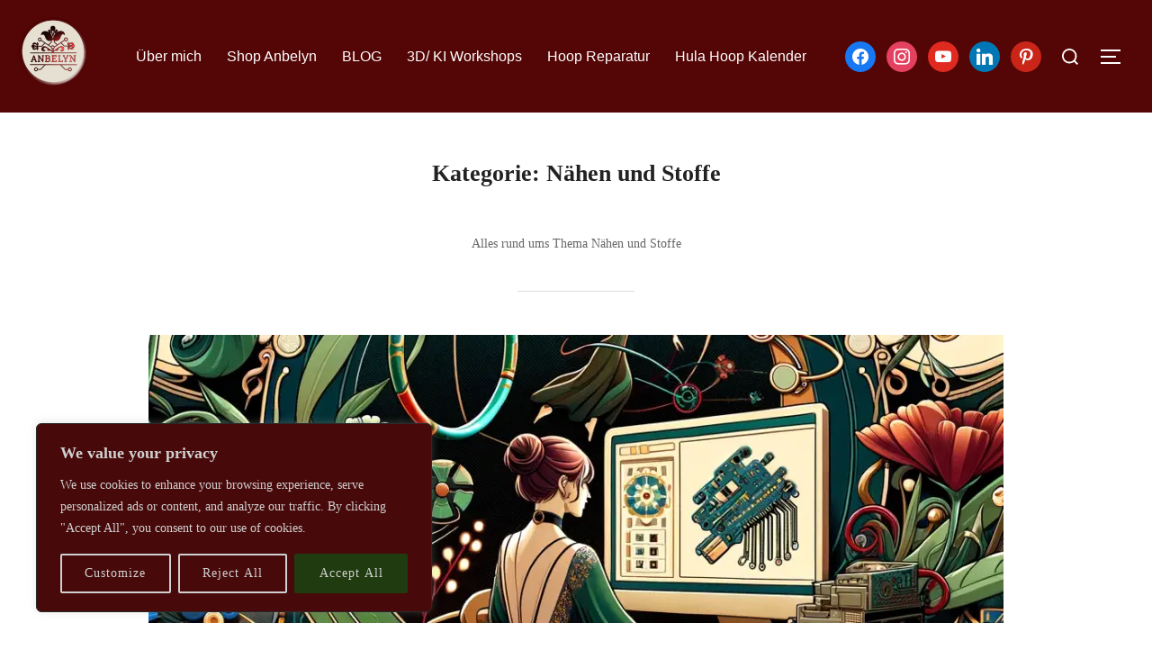

--- FILE ---
content_type: text/html; charset=utf-8
request_url: https://www.google.com/recaptcha/api2/aframe
body_size: 266
content:
<!DOCTYPE HTML><html><head><meta http-equiv="content-type" content="text/html; charset=UTF-8"></head><body><script nonce="KIHn6azbOeG_h0Hg1UHtyA">/** Anti-fraud and anti-abuse applications only. See google.com/recaptcha */ try{var clients={'sodar':'https://pagead2.googlesyndication.com/pagead/sodar?'};window.addEventListener("message",function(a){try{if(a.source===window.parent){var b=JSON.parse(a.data);var c=clients[b['id']];if(c){var d=document.createElement('img');d.src=c+b['params']+'&rc='+(localStorage.getItem("rc::a")?sessionStorage.getItem("rc::b"):"");window.document.body.appendChild(d);sessionStorage.setItem("rc::e",parseInt(sessionStorage.getItem("rc::e")||0)+1);localStorage.setItem("rc::h",'1769679653247');}}}catch(b){}});window.parent.postMessage("_grecaptcha_ready", "*");}catch(b){}</script></body></html>

--- FILE ---
content_type: text/css
request_url: https://anbelyn.de/wp-content/uploads/elementor/css/post-744.css?ver=1769664774
body_size: 1586
content:
.elementor-744 .elementor-element.elementor-element-a8750df:not(.elementor-motion-effects-element-type-background), .elementor-744 .elementor-element.elementor-element-a8750df > .elementor-motion-effects-container > .elementor-motion-effects-layer{background-color:#FDCFC1;background-image:url("https://anbelyn.de/wp-content/uploads/2023/10/Leerer-Comicstrip-mit-1-Panel-im-Querformat-1080-x-1650-px.png");}.elementor-744 .elementor-element.elementor-element-a8750df > .elementor-background-overlay{background-color:transparent;background-image:linear-gradient(0deg, #441616 0%, #D8D8D8 100%);opacity:0.66;transition:background 0.3s, border-radius 0.3s, opacity 0.3s;}.elementor-744 .elementor-element.elementor-element-a8750df{transition:background 0.3s, border 0.3s, border-radius 0.3s, box-shadow 0.3s;}.elementor-widget-navigation-menu .menu-item a.hfe-menu-item.elementor-button{background-color:var( --e-global-color-accent );font-family:var( --e-global-typography-accent-font-family ), Sans-serif;font-weight:var( --e-global-typography-accent-font-weight );}.elementor-widget-navigation-menu .menu-item a.hfe-menu-item.elementor-button:hover{background-color:var( --e-global-color-accent );}.elementor-widget-navigation-menu a.hfe-menu-item, .elementor-widget-navigation-menu a.hfe-sub-menu-item{font-family:var( --e-global-typography-primary-font-family ), Sans-serif;font-weight:var( --e-global-typography-primary-font-weight );}.elementor-widget-navigation-menu .menu-item a.hfe-menu-item, .elementor-widget-navigation-menu .sub-menu a.hfe-sub-menu-item{color:var( --e-global-color-text );}.elementor-widget-navigation-menu .menu-item a.hfe-menu-item:hover,
								.elementor-widget-navigation-menu .sub-menu a.hfe-sub-menu-item:hover,
								.elementor-widget-navigation-menu .menu-item.current-menu-item a.hfe-menu-item,
								.elementor-widget-navigation-menu .menu-item a.hfe-menu-item.highlighted,
								.elementor-widget-navigation-menu .menu-item a.hfe-menu-item:focus{color:var( --e-global-color-accent );}.elementor-widget-navigation-menu .hfe-nav-menu-layout:not(.hfe-pointer__framed) .menu-item.parent a.hfe-menu-item:before,
								.elementor-widget-navigation-menu .hfe-nav-menu-layout:not(.hfe-pointer__framed) .menu-item.parent a.hfe-menu-item:after{background-color:var( --e-global-color-accent );}.elementor-widget-navigation-menu .hfe-nav-menu-layout:not(.hfe-pointer__framed) .menu-item.parent .sub-menu .hfe-has-submenu-container a:after{background-color:var( --e-global-color-accent );}.elementor-widget-navigation-menu .hfe-pointer__framed .menu-item.parent a.hfe-menu-item:before,
								.elementor-widget-navigation-menu .hfe-pointer__framed .menu-item.parent a.hfe-menu-item:after{border-color:var( --e-global-color-accent );}
							.elementor-widget-navigation-menu .sub-menu li a.hfe-sub-menu-item,
							.elementor-widget-navigation-menu nav.hfe-dropdown li a.hfe-sub-menu-item,
							.elementor-widget-navigation-menu nav.hfe-dropdown li a.hfe-menu-item,
							.elementor-widget-navigation-menu nav.hfe-dropdown-expandible li a.hfe-menu-item,
							.elementor-widget-navigation-menu nav.hfe-dropdown-expandible li a.hfe-sub-menu-item{font-family:var( --e-global-typography-accent-font-family ), Sans-serif;font-weight:var( --e-global-typography-accent-font-weight );}.elementor-744 .elementor-element.elementor-element-2b2df1d .menu-item a.hfe-menu-item{padding-left:0px;padding-right:0px;}.elementor-744 .elementor-element.elementor-element-2b2df1d .menu-item a.hfe-sub-menu-item{padding-left:calc( 0px + 20px );padding-right:0px;}.elementor-744 .elementor-element.elementor-element-2b2df1d .hfe-nav-menu__layout-vertical .menu-item ul ul a.hfe-sub-menu-item{padding-left:calc( 0px + 40px );padding-right:0px;}.elementor-744 .elementor-element.elementor-element-2b2df1d .hfe-nav-menu__layout-vertical .menu-item ul ul ul a.hfe-sub-menu-item{padding-left:calc( 0px + 60px );padding-right:0px;}.elementor-744 .elementor-element.elementor-element-2b2df1d .hfe-nav-menu__layout-vertical .menu-item ul ul ul ul a.hfe-sub-menu-item{padding-left:calc( 0px + 80px );padding-right:0px;}.elementor-744 .elementor-element.elementor-element-2b2df1d .menu-item a.hfe-menu-item, .elementor-744 .elementor-element.elementor-element-2b2df1d .menu-item a.hfe-sub-menu-item{padding-top:8px;padding-bottom:8px;}body:not(.rtl) .elementor-744 .elementor-element.elementor-element-2b2df1d .hfe-nav-menu__layout-horizontal .hfe-nav-menu > li.menu-item:not(:last-child){margin-right:0px;}body.rtl .elementor-744 .elementor-element.elementor-element-2b2df1d .hfe-nav-menu__layout-horizontal .hfe-nav-menu > li.menu-item:not(:last-child){margin-left:0px;}.elementor-744 .elementor-element.elementor-element-2b2df1d nav:not(.hfe-nav-menu__layout-horizontal) .hfe-nav-menu > li.menu-item:not(:last-child){margin-bottom:0px;}.elementor-744 .elementor-element.elementor-element-2b2df1d .sub-menu li a.hfe-sub-menu-item,
						.elementor-744 .elementor-element.elementor-element-2b2df1d nav.hfe-dropdown li a.hfe-menu-item,
						.elementor-744 .elementor-element.elementor-element-2b2df1d nav.hfe-dropdown-expandible li a.hfe-menu-item{padding-left:0px;padding-right:0px;}.elementor-744 .elementor-element.elementor-element-2b2df1d nav.hfe-dropdown-expandible a.hfe-sub-menu-item,
						.elementor-744 .elementor-element.elementor-element-2b2df1d nav.hfe-dropdown li a.hfe-sub-menu-item{padding-left:calc( 0px + 20px );padding-right:0px;}.elementor-744 .elementor-element.elementor-element-2b2df1d .hfe-dropdown .menu-item ul ul a.hfe-sub-menu-item,
						.elementor-744 .elementor-element.elementor-element-2b2df1d .hfe-dropdown-expandible .menu-item ul ul a.hfe-sub-menu-item{padding-left:calc( 0px + 40px );padding-right:0px;}.elementor-744 .elementor-element.elementor-element-2b2df1d .hfe-dropdown .menu-item ul ul ul a.hfe-sub-menu-item,
						.elementor-744 .elementor-element.elementor-element-2b2df1d .hfe-dropdown-expandible .menu-item ul ul ul a.hfe-sub-menu-item{padding-left:calc( 0px + 60px );padding-right:0px;}.elementor-744 .elementor-element.elementor-element-2b2df1d .hfe-dropdown .menu-item ul ul ul ul a.hfe-sub-menu-item,
						.elementor-744 .elementor-element.elementor-element-2b2df1d .hfe-dropdown-expandible .menu-item ul ul ul ul a.hfe-sub-menu-item{padding-left:calc( 0px + 80px );padding-right:0px;}.elementor-744 .elementor-element.elementor-element-2b2df1d .sub-menu a.hfe-sub-menu-item,
						 .elementor-744 .elementor-element.elementor-element-2b2df1d nav.hfe-dropdown li a.hfe-menu-item,
						 .elementor-744 .elementor-element.elementor-element-2b2df1d nav.hfe-dropdown li a.hfe-sub-menu-item,
						 .elementor-744 .elementor-element.elementor-element-2b2df1d nav.hfe-dropdown-expandible li a.hfe-menu-item,
						 .elementor-744 .elementor-element.elementor-element-2b2df1d nav.hfe-dropdown-expandible li a.hfe-sub-menu-item{padding-top:18px;padding-bottom:18px;}.elementor-744 .elementor-element.elementor-element-2b2df1d nav.hfe-nav-menu__layout-horizontal:not(.hfe-dropdown) ul.sub-menu, .elementor-744 .elementor-element.elementor-element-2b2df1d nav.hfe-nav-menu__layout-expandible.menu-is-active, .elementor-744 .elementor-element.elementor-element-2b2df1d nav.hfe-nav-menu__layout-vertical:not(.hfe-dropdown) ul.sub-menu{margin-top:-22px;}.elementor-744 .elementor-element.elementor-element-2b2df1d .hfe-dropdown.menu-is-active{margin-top:-22px;}.elementor-744 .elementor-element.elementor-element-2b2df1d{width:var( --container-widget-width, 64.165% );max-width:64.165%;--container-widget-width:64.165%;--container-widget-flex-grow:0;}.elementor-744 .elementor-element.elementor-element-2b2df1d .hfe-nav-menu__toggle{margin:0 auto;}.elementor-744 .elementor-element.elementor-element-2b2df1d a.hfe-menu-item, .elementor-744 .elementor-element.elementor-element-2b2df1d a.hfe-sub-menu-item{font-family:"Roboto", Sans-serif;font-weight:600;}.elementor-744 .elementor-element.elementor-element-2b2df1d .menu-item a.hfe-menu-item, .elementor-744 .elementor-element.elementor-element-2b2df1d .sub-menu a.hfe-sub-menu-item{color:#300000;}.elementor-744 .elementor-element.elementor-element-2b2df1d .sub-menu,
								.elementor-744 .elementor-element.elementor-element-2b2df1d nav.hfe-dropdown,
								.elementor-744 .elementor-element.elementor-element-2b2df1d nav.hfe-dropdown-expandible,
								.elementor-744 .elementor-element.elementor-element-2b2df1d nav.hfe-dropdown .menu-item a.hfe-menu-item,
								.elementor-744 .elementor-element.elementor-element-2b2df1d nav.hfe-dropdown .menu-item a.hfe-sub-menu-item{background-color:#fff;}.elementor-744 .elementor-element.elementor-element-2b2df1d .sub-menu li.menu-item:not(:last-child),
						.elementor-744 .elementor-element.elementor-element-2b2df1d nav.hfe-dropdown li.menu-item:not(:last-child),
						.elementor-744 .elementor-element.elementor-element-2b2df1d nav.hfe-dropdown-expandible li.menu-item:not(:last-child){border-bottom-style:solid;border-bottom-color:#c4c4c4;border-bottom-width:1px;}.elementor-widget-wpzoom-elementor-addons-image-box .wpzoom-elementor-addons-image-box > h3 .wpzoom-elementor-addons-image-box-link > span{font-family:var( --e-global-typography-primary-font-family ), Sans-serif;font-weight:var( --e-global-typography-primary-font-weight );}.elementor-widget-wpzoom-elementor-addons-image-box .wpzoom-elementor-addons-image-box > h3 .wpzoom-elementor-addons-image-box-link:hover > span{font-family:var( --e-global-typography-primary-font-family ), Sans-serif;font-weight:var( --e-global-typography-primary-font-weight );}.elementor-744 .elementor-element.elementor-element-a06c9e1 .wpzoom-elementor-addons-image-box > h3 .wpzoom-elementor-addons-image-box-link::before{background-color:#000000;opacity:0.09;}.elementor-744 .elementor-element.elementor-element-a06c9e1 .wpzoom-elementor-addons-image-box > h3 .wpzoom-elementor-addons-image-box-link:hover::before{background-color:#000000;opacity:0.5;}.elementor-744 .elementor-element.elementor-element-a06c9e1 .wpzoom-elementor-addons-image-box > h3 .wpzoom-elementor-addons-image-box-link > span{aspect-ratio:16/9;font-size:2rem;font-weight:bold;text-transform:none;font-style:normal;text-decoration:none;line-height:3rem;color:#ffffff;text-shadow:-40px -39px 18px rgba(0,0,0,0.3);}.elementor-744 .elementor-element.elementor-element-a06c9e1 .wpzoom-elementor-addons-image-box > h3 .wpzoom-elementor-addons-image-box-link:hover > span{font-size:2rem;font-weight:bold;text-transform:none;font-style:normal;text-decoration:none;line-height:3rem;color:#ffffff;}.elementor-744 .elementor-element.elementor-element-a06c9e1 .wpzoom-elementor-addons-image-box > h3 .wpzoom-elementor-addons-image-box-link:hover{align-items:center;justify-content:center;text-align:center;background-color:#FFFFFF;background-position:center center !important;background-repeat:no-repeat !important;background-attachment:scroll !important;background-size:cover !important;padding:2rem 2rem 2rem 2rem;border-radius:0px 0px 0px 0px;opacity:1;}.elementor-744 .elementor-element.elementor-element-a06c9e1 .wpzoom-elementor-addons-image-box > h3 .wpzoom-elementor-addons-image-box-link{background-color:#000000;background-position:center center !important;background-repeat:no-repeat !important;background-attachment:scroll !important;background-size:cover !important;padding:2rem 2rem 2rem 2rem;border-radius:0px 0px 0px 0px;filter:brightness( 99% ) contrast( 114% ) saturate( 53% ) blur( 0.1px ) hue-rotate( 360deg );opacity:1;transition-duration:0.3s;}.elementor-widget-text-editor{font-family:var( --e-global-typography-text-font-family ), Sans-serif;font-weight:var( --e-global-typography-text-font-weight );color:var( --e-global-color-text );}.elementor-widget-text-editor.elementor-drop-cap-view-stacked .elementor-drop-cap{background-color:var( --e-global-color-primary );}.elementor-widget-text-editor.elementor-drop-cap-view-framed .elementor-drop-cap, .elementor-widget-text-editor.elementor-drop-cap-view-default .elementor-drop-cap{color:var( --e-global-color-primary );border-color:var( --e-global-color-primary );}.elementor-744 .elementor-element.elementor-element-8b55905{text-align:end;font-family:"Roboto", Sans-serif;font-size:18px;font-weight:700;line-height:10px;letter-spacing:-1px;word-spacing:5px;text-shadow:0px 0px 0px #310101;color:#FFEFEF;}.elementor-744 .elementor-element.elementor-element-f7804f0:not(.elementor-motion-effects-element-type-background), .elementor-744 .elementor-element.elementor-element-f7804f0 > .elementor-motion-effects-container > .elementor-motion-effects-layer{background-color:#420000;}.elementor-744 .elementor-element.elementor-element-f7804f0{transition:background 0.3s, border 0.3s, border-radius 0.3s, box-shadow 0.3s;}.elementor-744 .elementor-element.elementor-element-f7804f0 > .elementor-background-overlay{transition:background 0.3s, border-radius 0.3s, opacity 0.3s;}.elementor-widget-copyright .hfe-copyright-wrapper a, .elementor-widget-copyright .hfe-copyright-wrapper{color:var( --e-global-color-text );}.elementor-widget-copyright .hfe-copyright-wrapper, .elementor-widget-copyright .hfe-copyright-wrapper a{font-family:var( --e-global-typography-text-font-family ), Sans-serif;font-weight:var( --e-global-typography-text-font-weight );}.elementor-744 .elementor-element.elementor-element-2a88a3b .hfe-copyright-wrapper{text-align:center;}.elementor-744 .elementor-element.elementor-element-2a88a3b .hfe-copyright-wrapper a, .elementor-744 .elementor-element.elementor-element-2a88a3b .hfe-copyright-wrapper{color:#FFE4E4;}@media(max-width:1024px){body:not(.rtl) .elementor-744 .elementor-element.elementor-element-2b2df1d.hfe-nav-menu__breakpoint-tablet .hfe-nav-menu__layout-horizontal .hfe-nav-menu > li.menu-item:not(:last-child){margin-right:0px;}body .elementor-744 .elementor-element.elementor-element-2b2df1d nav.hfe-nav-menu__layout-vertical .hfe-nav-menu > li.menu-item:not(:last-child){margin-bottom:0px;}}@media(max-width:767px){body:not(.rtl) .elementor-744 .elementor-element.elementor-element-2b2df1d.hfe-nav-menu__breakpoint-mobile .hfe-nav-menu__layout-horizontal .hfe-nav-menu > li.menu-item:not(:last-child){margin-right:0px;}body .elementor-744 .elementor-element.elementor-element-2b2df1d nav.hfe-nav-menu__layout-vertical .hfe-nav-menu > li.menu-item:not(:last-child){margin-bottom:0px;}}

--- FILE ---
content_type: text/css
request_url: https://anbelyn.de/wp-content/plugins/wpzoom-elementor-addons/includes/widgets/image-box/frontend.css?ver=1.3.1
body_size: 274
content:
.wpzoom-elementor-addons-image-box {
	padding: 0;
	margin: 0;
}

.wpzoom-elementor-addons-image-box > h3 {
	padding: 0;
	margin: 0;
}

.wpzoom-elementor-addons-image-box > h3 .wpzoom-elementor-addons-image-box-link {
	display: block;
	position: relative;
	background-color: black;
	background-repeat: no-repeat;
	background-position: center;
	padding: 2rem;
	margin: 0;
	overflow: hidden;
	-webkit-transition: all 0.25s ease;
	-o-transition: all 0.25s ease;
	transition: all 0.25s ease;
}

.wpzoom-elementor-addons-image-box > h3 .wpzoom-elementor-addons-image-box-link::before {
	content: '';
	display: block;
	position: absolute;
	top: 0;
	left: 0;
	right: 0;
	bottom: 0;
	pointer-events: none;
	padding: 0;
	margin: 0;
	-webkit-transition: all 0.25s ease;
	-o-transition: all 0.25s ease;
	transition: all 0.25s ease;
}

.wpzoom-elementor-addons-image-box > h3 .wpzoom-elementor-addons-image-box-link > span {
	display: -webkit-box;
	display: -ms-flexbox;
	display: flex;
	position: relative;
	font-size: 5rem;
	font-weight: bold;
	font-style: normal;
	color: white;
	aspect-ratio: 16/9; /* Default fallback, will be overridden by Elementor control */
	padding: 0;
	margin: 0;
	-webkit-transition: all 0.25s ease;
	-o-transition: all 0.25s ease;
	transition: all 0.25s ease;
}

.wpzoom-elementor-addons-image-box > h3 .wpzoom-elementor-addons-image-box-link > span > strong {
	display: -webkit-box;
	display: -ms-flexbox;
	display: flex;
	-webkit-box-align: center;
	-ms-flex-align: center;
	align-items: center;
	-webkit-box-pack: center;
	-ms-flex-pack: center;
	justify-content: center;
	min-height: 100%;
}
